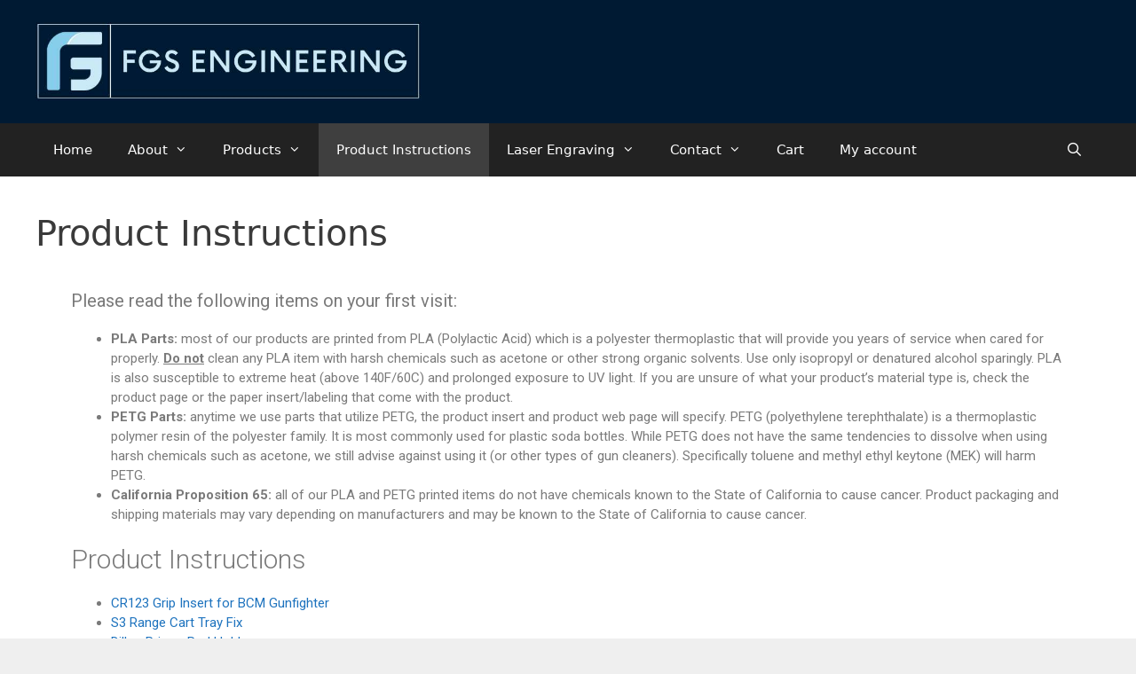

--- FILE ---
content_type: text/html; charset=UTF-8
request_url: https://www.fgsengineering.com/instructions/
body_size: 17911
content:
<!DOCTYPE html>
<html lang="en-US">
<head>
	<meta charset="UTF-8">
	<link rel="profile" href="https://gmpg.org/xfn/11">
	<meta name='robots' content='index, follow, max-image-preview:large, max-snippet:-1, max-video-preview:-1' />
	<style>img:is([sizes="auto" i], [sizes^="auto," i]) { contain-intrinsic-size: 3000px 1500px }</style>
	<script>window._wca = window._wca || [];</script>

	<!-- This site is optimized with the Yoast SEO plugin v24.1 - https://yoast.com/wordpress/plugins/seo/ -->
	<title>Product Instructions - FGS Engineering</title>
	<link rel="canonical" href="https://www.fgsengineering.com/instructions/" />
	<meta property="og:locale" content="en_US" />
	<meta property="og:type" content="article" />
	<meta property="og:title" content="Product Instructions - FGS Engineering" />
	<meta property="og:description" content="Please read the following items on your first visit: PLA Parts: most of our products are printed from PLA (Polylactic Acid) which is a polyester thermoplastic that will provide you years of service when cared for properly. Do not clean any PLA item with harsh chemicals such as acetone or other strong organic solvents. Use ... Read more" />
	<meta property="og:url" content="https://www.fgsengineering.com/instructions/" />
	<meta property="og:site_name" content="FGS Engineering" />
	<meta property="article:publisher" content="https://facebook.com/fgsengineering" />
	<meta property="article:modified_time" content="2025-05-01T18:02:59+00:00" />
	<meta name="twitter:card" content="summary_large_image" />
	<meta name="twitter:label1" content="Est. reading time" />
	<meta name="twitter:data1" content="2 minutes" />
	<script type="application/ld+json" class="yoast-schema-graph">{"@context":"https://schema.org","@graph":[{"@type":"WebPage","@id":"https://www.fgsengineering.com/instructions/","url":"https://www.fgsengineering.com/instructions/","name":"Product Instructions - FGS Engineering","isPartOf":{"@id":"https://www.fgsengineering.com/#website"},"datePublished":"2021-04-29T01:18:54+00:00","dateModified":"2025-05-01T18:02:59+00:00","breadcrumb":{"@id":"https://www.fgsengineering.com/instructions/#breadcrumb"},"inLanguage":"en-US","potentialAction":[{"@type":"ReadAction","target":["https://www.fgsengineering.com/instructions/"]}]},{"@type":"BreadcrumbList","@id":"https://www.fgsengineering.com/instructions/#breadcrumb","itemListElement":[{"@type":"ListItem","position":1,"name":"Home","item":"https://www.fgsengineering.com/"},{"@type":"ListItem","position":2,"name":"Product Instructions"}]},{"@type":"WebSite","@id":"https://www.fgsengineering.com/#website","url":"https://www.fgsengineering.com/","name":"FGS Engineering","description":"","publisher":{"@id":"https://www.fgsengineering.com/#organization"},"potentialAction":[{"@type":"SearchAction","target":{"@type":"EntryPoint","urlTemplate":"https://www.fgsengineering.com/?s={search_term_string}"},"query-input":{"@type":"PropertyValueSpecification","valueRequired":true,"valueName":"search_term_string"}}],"inLanguage":"en-US"},{"@type":"Organization","@id":"https://www.fgsengineering.com/#organization","name":"FGS Engineering","url":"https://www.fgsengineering.com/","logo":{"@type":"ImageObject","inLanguage":"en-US","@id":"https://www.fgsengineering.com/#/schema/logo/image/","url":"https://i0.wp.com/www.fgsengineering.com/wp-content/uploads/2020/05/FGS-Logo-blue-4in.jpg?fit=384%2C78&ssl=1","contentUrl":"https://i0.wp.com/www.fgsengineering.com/wp-content/uploads/2020/05/FGS-Logo-blue-4in.jpg?fit=384%2C78&ssl=1","width":384,"height":78,"caption":"FGS Engineering"},"image":{"@id":"https://www.fgsengineering.com/#/schema/logo/image/"},"sameAs":["https://facebook.com/fgsengineering"]}]}</script>
	<!-- / Yoast SEO plugin. -->


<link rel='dns-prefetch' href='//stats.wp.com' />
<link rel='dns-prefetch' href='//cdn.jsdelivr.net' />
<link rel='dns-prefetch' href='//widgets.wp.com' />
<link rel='dns-prefetch' href='//s0.wp.com' />
<link rel='dns-prefetch' href='//0.gravatar.com' />
<link rel='dns-prefetch' href='//1.gravatar.com' />
<link rel='dns-prefetch' href='//2.gravatar.com' />
<link rel="alternate" type="application/rss+xml" title="FGS Engineering &raquo; Feed" href="https://www.fgsengineering.com/feed/" />
<link rel="alternate" type="application/rss+xml" title="FGS Engineering &raquo; Comments Feed" href="https://www.fgsengineering.com/comments/feed/" />
<script>
window._wpemojiSettings = {"baseUrl":"https:\/\/s.w.org\/images\/core\/emoji\/15.0.3\/72x72\/","ext":".png","svgUrl":"https:\/\/s.w.org\/images\/core\/emoji\/15.0.3\/svg\/","svgExt":".svg","source":{"concatemoji":"https:\/\/www.fgsengineering.com\/wp-includes\/js\/wp-emoji-release.min.js?ver=6.7.1"}};
/*! This file is auto-generated */
!function(i,n){var o,s,e;function c(e){try{var t={supportTests:e,timestamp:(new Date).valueOf()};sessionStorage.setItem(o,JSON.stringify(t))}catch(e){}}function p(e,t,n){e.clearRect(0,0,e.canvas.width,e.canvas.height),e.fillText(t,0,0);var t=new Uint32Array(e.getImageData(0,0,e.canvas.width,e.canvas.height).data),r=(e.clearRect(0,0,e.canvas.width,e.canvas.height),e.fillText(n,0,0),new Uint32Array(e.getImageData(0,0,e.canvas.width,e.canvas.height).data));return t.every(function(e,t){return e===r[t]})}function u(e,t,n){switch(t){case"flag":return n(e,"\ud83c\udff3\ufe0f\u200d\u26a7\ufe0f","\ud83c\udff3\ufe0f\u200b\u26a7\ufe0f")?!1:!n(e,"\ud83c\uddfa\ud83c\uddf3","\ud83c\uddfa\u200b\ud83c\uddf3")&&!n(e,"\ud83c\udff4\udb40\udc67\udb40\udc62\udb40\udc65\udb40\udc6e\udb40\udc67\udb40\udc7f","\ud83c\udff4\u200b\udb40\udc67\u200b\udb40\udc62\u200b\udb40\udc65\u200b\udb40\udc6e\u200b\udb40\udc67\u200b\udb40\udc7f");case"emoji":return!n(e,"\ud83d\udc26\u200d\u2b1b","\ud83d\udc26\u200b\u2b1b")}return!1}function f(e,t,n){var r="undefined"!=typeof WorkerGlobalScope&&self instanceof WorkerGlobalScope?new OffscreenCanvas(300,150):i.createElement("canvas"),a=r.getContext("2d",{willReadFrequently:!0}),o=(a.textBaseline="top",a.font="600 32px Arial",{});return e.forEach(function(e){o[e]=t(a,e,n)}),o}function t(e){var t=i.createElement("script");t.src=e,t.defer=!0,i.head.appendChild(t)}"undefined"!=typeof Promise&&(o="wpEmojiSettingsSupports",s=["flag","emoji"],n.supports={everything:!0,everythingExceptFlag:!0},e=new Promise(function(e){i.addEventListener("DOMContentLoaded",e,{once:!0})}),new Promise(function(t){var n=function(){try{var e=JSON.parse(sessionStorage.getItem(o));if("object"==typeof e&&"number"==typeof e.timestamp&&(new Date).valueOf()<e.timestamp+604800&&"object"==typeof e.supportTests)return e.supportTests}catch(e){}return null}();if(!n){if("undefined"!=typeof Worker&&"undefined"!=typeof OffscreenCanvas&&"undefined"!=typeof URL&&URL.createObjectURL&&"undefined"!=typeof Blob)try{var e="postMessage("+f.toString()+"("+[JSON.stringify(s),u.toString(),p.toString()].join(",")+"));",r=new Blob([e],{type:"text/javascript"}),a=new Worker(URL.createObjectURL(r),{name:"wpTestEmojiSupports"});return void(a.onmessage=function(e){c(n=e.data),a.terminate(),t(n)})}catch(e){}c(n=f(s,u,p))}t(n)}).then(function(e){for(var t in e)n.supports[t]=e[t],n.supports.everything=n.supports.everything&&n.supports[t],"flag"!==t&&(n.supports.everythingExceptFlag=n.supports.everythingExceptFlag&&n.supports[t]);n.supports.everythingExceptFlag=n.supports.everythingExceptFlag&&!n.supports.flag,n.DOMReady=!1,n.readyCallback=function(){n.DOMReady=!0}}).then(function(){return e}).then(function(){var e;n.supports.everything||(n.readyCallback(),(e=n.source||{}).concatemoji?t(e.concatemoji):e.wpemoji&&e.twemoji&&(t(e.twemoji),t(e.wpemoji)))}))}((window,document),window._wpemojiSettings);
</script>
<style id='wp-emoji-styles-inline-css'>

	img.wp-smiley, img.emoji {
		display: inline !important;
		border: none !important;
		box-shadow: none !important;
		height: 1em !important;
		width: 1em !important;
		margin: 0 0.07em !important;
		vertical-align: -0.1em !important;
		background: none !important;
		padding: 0 !important;
	}
</style>
<link rel='stylesheet' id='mediaelement-css' href='https://www.fgsengineering.com/wp-includes/js/mediaelement/mediaelementplayer-legacy.min.css?ver=4.2.17' media='all' />
<link rel='stylesheet' id='wp-mediaelement-css' href='https://www.fgsengineering.com/wp-includes/js/mediaelement/wp-mediaelement.min.css?ver=6.7.1' media='all' />
<style id='jetpack-sharing-buttons-style-inline-css'>
.jetpack-sharing-buttons__services-list{display:flex;flex-direction:row;flex-wrap:wrap;gap:0;list-style-type:none;margin:5px;padding:0}.jetpack-sharing-buttons__services-list.has-small-icon-size{font-size:12px}.jetpack-sharing-buttons__services-list.has-normal-icon-size{font-size:16px}.jetpack-sharing-buttons__services-list.has-large-icon-size{font-size:24px}.jetpack-sharing-buttons__services-list.has-huge-icon-size{font-size:36px}@media print{.jetpack-sharing-buttons__services-list{display:none!important}}.editor-styles-wrapper .wp-block-jetpack-sharing-buttons{gap:0;padding-inline-start:0}ul.jetpack-sharing-buttons__services-list.has-background{padding:1.25em 2.375em}
</style>
<style id='classic-theme-styles-inline-css'>
/*! This file is auto-generated */
.wp-block-button__link{color:#fff;background-color:#32373c;border-radius:9999px;box-shadow:none;text-decoration:none;padding:calc(.667em + 2px) calc(1.333em + 2px);font-size:1.125em}.wp-block-file__button{background:#32373c;color:#fff;text-decoration:none}
</style>
<style id='global-styles-inline-css'>
:root{--wp--preset--aspect-ratio--square: 1;--wp--preset--aspect-ratio--4-3: 4/3;--wp--preset--aspect-ratio--3-4: 3/4;--wp--preset--aspect-ratio--3-2: 3/2;--wp--preset--aspect-ratio--2-3: 2/3;--wp--preset--aspect-ratio--16-9: 16/9;--wp--preset--aspect-ratio--9-16: 9/16;--wp--preset--color--black: #000000;--wp--preset--color--cyan-bluish-gray: #abb8c3;--wp--preset--color--white: #ffffff;--wp--preset--color--pale-pink: #f78da7;--wp--preset--color--vivid-red: #cf2e2e;--wp--preset--color--luminous-vivid-orange: #ff6900;--wp--preset--color--luminous-vivid-amber: #fcb900;--wp--preset--color--light-green-cyan: #7bdcb5;--wp--preset--color--vivid-green-cyan: #00d084;--wp--preset--color--pale-cyan-blue: #8ed1fc;--wp--preset--color--vivid-cyan-blue: #0693e3;--wp--preset--color--vivid-purple: #9b51e0;--wp--preset--gradient--vivid-cyan-blue-to-vivid-purple: linear-gradient(135deg,rgba(6,147,227,1) 0%,rgb(155,81,224) 100%);--wp--preset--gradient--light-green-cyan-to-vivid-green-cyan: linear-gradient(135deg,rgb(122,220,180) 0%,rgb(0,208,130) 100%);--wp--preset--gradient--luminous-vivid-amber-to-luminous-vivid-orange: linear-gradient(135deg,rgba(252,185,0,1) 0%,rgba(255,105,0,1) 100%);--wp--preset--gradient--luminous-vivid-orange-to-vivid-red: linear-gradient(135deg,rgba(255,105,0,1) 0%,rgb(207,46,46) 100%);--wp--preset--gradient--very-light-gray-to-cyan-bluish-gray: linear-gradient(135deg,rgb(238,238,238) 0%,rgb(169,184,195) 100%);--wp--preset--gradient--cool-to-warm-spectrum: linear-gradient(135deg,rgb(74,234,220) 0%,rgb(151,120,209) 20%,rgb(207,42,186) 40%,rgb(238,44,130) 60%,rgb(251,105,98) 80%,rgb(254,248,76) 100%);--wp--preset--gradient--blush-light-purple: linear-gradient(135deg,rgb(255,206,236) 0%,rgb(152,150,240) 100%);--wp--preset--gradient--blush-bordeaux: linear-gradient(135deg,rgb(254,205,165) 0%,rgb(254,45,45) 50%,rgb(107,0,62) 100%);--wp--preset--gradient--luminous-dusk: linear-gradient(135deg,rgb(255,203,112) 0%,rgb(199,81,192) 50%,rgb(65,88,208) 100%);--wp--preset--gradient--pale-ocean: linear-gradient(135deg,rgb(255,245,203) 0%,rgb(182,227,212) 50%,rgb(51,167,181) 100%);--wp--preset--gradient--electric-grass: linear-gradient(135deg,rgb(202,248,128) 0%,rgb(113,206,126) 100%);--wp--preset--gradient--midnight: linear-gradient(135deg,rgb(2,3,129) 0%,rgb(40,116,252) 100%);--wp--preset--font-size--small: 13px;--wp--preset--font-size--medium: 20px;--wp--preset--font-size--large: 36px;--wp--preset--font-size--x-large: 42px;--wp--preset--font-family--inter: "Inter", sans-serif;--wp--preset--font-family--cardo: Cardo;--wp--preset--spacing--20: 0.44rem;--wp--preset--spacing--30: 0.67rem;--wp--preset--spacing--40: 1rem;--wp--preset--spacing--50: 1.5rem;--wp--preset--spacing--60: 2.25rem;--wp--preset--spacing--70: 3.38rem;--wp--preset--spacing--80: 5.06rem;--wp--preset--shadow--natural: 6px 6px 9px rgba(0, 0, 0, 0.2);--wp--preset--shadow--deep: 12px 12px 50px rgba(0, 0, 0, 0.4);--wp--preset--shadow--sharp: 6px 6px 0px rgba(0, 0, 0, 0.2);--wp--preset--shadow--outlined: 6px 6px 0px -3px rgba(255, 255, 255, 1), 6px 6px rgba(0, 0, 0, 1);--wp--preset--shadow--crisp: 6px 6px 0px rgba(0, 0, 0, 1);}:where(.is-layout-flex){gap: 0.5em;}:where(.is-layout-grid){gap: 0.5em;}body .is-layout-flex{display: flex;}.is-layout-flex{flex-wrap: wrap;align-items: center;}.is-layout-flex > :is(*, div){margin: 0;}body .is-layout-grid{display: grid;}.is-layout-grid > :is(*, div){margin: 0;}:where(.wp-block-columns.is-layout-flex){gap: 2em;}:where(.wp-block-columns.is-layout-grid){gap: 2em;}:where(.wp-block-post-template.is-layout-flex){gap: 1.25em;}:where(.wp-block-post-template.is-layout-grid){gap: 1.25em;}.has-black-color{color: var(--wp--preset--color--black) !important;}.has-cyan-bluish-gray-color{color: var(--wp--preset--color--cyan-bluish-gray) !important;}.has-white-color{color: var(--wp--preset--color--white) !important;}.has-pale-pink-color{color: var(--wp--preset--color--pale-pink) !important;}.has-vivid-red-color{color: var(--wp--preset--color--vivid-red) !important;}.has-luminous-vivid-orange-color{color: var(--wp--preset--color--luminous-vivid-orange) !important;}.has-luminous-vivid-amber-color{color: var(--wp--preset--color--luminous-vivid-amber) !important;}.has-light-green-cyan-color{color: var(--wp--preset--color--light-green-cyan) !important;}.has-vivid-green-cyan-color{color: var(--wp--preset--color--vivid-green-cyan) !important;}.has-pale-cyan-blue-color{color: var(--wp--preset--color--pale-cyan-blue) !important;}.has-vivid-cyan-blue-color{color: var(--wp--preset--color--vivid-cyan-blue) !important;}.has-vivid-purple-color{color: var(--wp--preset--color--vivid-purple) !important;}.has-black-background-color{background-color: var(--wp--preset--color--black) !important;}.has-cyan-bluish-gray-background-color{background-color: var(--wp--preset--color--cyan-bluish-gray) !important;}.has-white-background-color{background-color: var(--wp--preset--color--white) !important;}.has-pale-pink-background-color{background-color: var(--wp--preset--color--pale-pink) !important;}.has-vivid-red-background-color{background-color: var(--wp--preset--color--vivid-red) !important;}.has-luminous-vivid-orange-background-color{background-color: var(--wp--preset--color--luminous-vivid-orange) !important;}.has-luminous-vivid-amber-background-color{background-color: var(--wp--preset--color--luminous-vivid-amber) !important;}.has-light-green-cyan-background-color{background-color: var(--wp--preset--color--light-green-cyan) !important;}.has-vivid-green-cyan-background-color{background-color: var(--wp--preset--color--vivid-green-cyan) !important;}.has-pale-cyan-blue-background-color{background-color: var(--wp--preset--color--pale-cyan-blue) !important;}.has-vivid-cyan-blue-background-color{background-color: var(--wp--preset--color--vivid-cyan-blue) !important;}.has-vivid-purple-background-color{background-color: var(--wp--preset--color--vivid-purple) !important;}.has-black-border-color{border-color: var(--wp--preset--color--black) !important;}.has-cyan-bluish-gray-border-color{border-color: var(--wp--preset--color--cyan-bluish-gray) !important;}.has-white-border-color{border-color: var(--wp--preset--color--white) !important;}.has-pale-pink-border-color{border-color: var(--wp--preset--color--pale-pink) !important;}.has-vivid-red-border-color{border-color: var(--wp--preset--color--vivid-red) !important;}.has-luminous-vivid-orange-border-color{border-color: var(--wp--preset--color--luminous-vivid-orange) !important;}.has-luminous-vivid-amber-border-color{border-color: var(--wp--preset--color--luminous-vivid-amber) !important;}.has-light-green-cyan-border-color{border-color: var(--wp--preset--color--light-green-cyan) !important;}.has-vivid-green-cyan-border-color{border-color: var(--wp--preset--color--vivid-green-cyan) !important;}.has-pale-cyan-blue-border-color{border-color: var(--wp--preset--color--pale-cyan-blue) !important;}.has-vivid-cyan-blue-border-color{border-color: var(--wp--preset--color--vivid-cyan-blue) !important;}.has-vivid-purple-border-color{border-color: var(--wp--preset--color--vivid-purple) !important;}.has-vivid-cyan-blue-to-vivid-purple-gradient-background{background: var(--wp--preset--gradient--vivid-cyan-blue-to-vivid-purple) !important;}.has-light-green-cyan-to-vivid-green-cyan-gradient-background{background: var(--wp--preset--gradient--light-green-cyan-to-vivid-green-cyan) !important;}.has-luminous-vivid-amber-to-luminous-vivid-orange-gradient-background{background: var(--wp--preset--gradient--luminous-vivid-amber-to-luminous-vivid-orange) !important;}.has-luminous-vivid-orange-to-vivid-red-gradient-background{background: var(--wp--preset--gradient--luminous-vivid-orange-to-vivid-red) !important;}.has-very-light-gray-to-cyan-bluish-gray-gradient-background{background: var(--wp--preset--gradient--very-light-gray-to-cyan-bluish-gray) !important;}.has-cool-to-warm-spectrum-gradient-background{background: var(--wp--preset--gradient--cool-to-warm-spectrum) !important;}.has-blush-light-purple-gradient-background{background: var(--wp--preset--gradient--blush-light-purple) !important;}.has-blush-bordeaux-gradient-background{background: var(--wp--preset--gradient--blush-bordeaux) !important;}.has-luminous-dusk-gradient-background{background: var(--wp--preset--gradient--luminous-dusk) !important;}.has-pale-ocean-gradient-background{background: var(--wp--preset--gradient--pale-ocean) !important;}.has-electric-grass-gradient-background{background: var(--wp--preset--gradient--electric-grass) !important;}.has-midnight-gradient-background{background: var(--wp--preset--gradient--midnight) !important;}.has-small-font-size{font-size: var(--wp--preset--font-size--small) !important;}.has-medium-font-size{font-size: var(--wp--preset--font-size--medium) !important;}.has-large-font-size{font-size: var(--wp--preset--font-size--large) !important;}.has-x-large-font-size{font-size: var(--wp--preset--font-size--x-large) !important;}
:where(.wp-block-post-template.is-layout-flex){gap: 1.25em;}:where(.wp-block-post-template.is-layout-grid){gap: 1.25em;}
:where(.wp-block-columns.is-layout-flex){gap: 2em;}:where(.wp-block-columns.is-layout-grid){gap: 2em;}
:root :where(.wp-block-pullquote){font-size: 1.5em;line-height: 1.6;}
</style>
<link rel='stylesheet' id='woocommerce-layout-css' href='https://www.fgsengineering.com/wp-content/plugins/woocommerce/assets/css/woocommerce-layout.css?ver=9.5.3' media='all' />
<style id='woocommerce-layout-inline-css'>

	.infinite-scroll .woocommerce-pagination {
		display: none;
	}
</style>
<link rel='stylesheet' id='woocommerce-smallscreen-css' href='https://www.fgsengineering.com/wp-content/plugins/woocommerce/assets/css/woocommerce-smallscreen.css?ver=9.5.3' media='only screen and (max-width: 768px)' />
<link rel='stylesheet' id='woocommerce-general-css' href='https://www.fgsengineering.com/wp-content/plugins/woocommerce/assets/css/woocommerce.css?ver=9.5.3' media='all' />
<style id='woocommerce-general-inline-css'>
.woocommerce .page-header-image-single {display: none;}.woocommerce .entry-content,.woocommerce .product .entry-summary {margin-top: 0;}.related.products {clear: both;}.checkout-subscribe-prompt.clear {visibility: visible;height: initial;width: initial;}@media (max-width:768px) {.woocommerce .woocommerce-ordering,.woocommerce-page .woocommerce-ordering {float: none;}.woocommerce .woocommerce-ordering select {max-width: 100%;}.woocommerce ul.products li.product,.woocommerce-page ul.products li.product,.woocommerce-page[class*=columns-] ul.products li.product,.woocommerce[class*=columns-] ul.products li.product {width: 100%;float: none;}}
</style>
<style id='woocommerce-inline-inline-css'>
.woocommerce form .form-row .required { visibility: visible; }
</style>
<link rel='stylesheet' id='generate-style-grid-css' href='https://www.fgsengineering.com/wp-content/themes/generatepress/assets/css/unsemantic-grid.min.css?ver=3.0.2' media='all' />
<link rel='stylesheet' id='generate-style-css' href='https://www.fgsengineering.com/wp-content/themes/generatepress/assets/css/style.min.css?ver=3.0.2' media='all' />
<style id='generate-style-inline-css'>
body{background-color:#efefef;color:#3a3a3a;}a{color:#1e73be;}a:hover, a:focus, a:active{color:#000000;}body .grid-container{max-width:1200px;}.wp-block-group__inner-container{max-width:1200px;margin-left:auto;margin-right:auto;}.site-header .header-image{width:580px;}.navigation-search{position:absolute;left:-99999px;pointer-events:none;visibility:hidden;z-index:20;width:100%;top:0;transition:opacity 100ms ease-in-out;opacity:0;}.navigation-search.nav-search-active{left:0;right:0;pointer-events:auto;visibility:visible;opacity:1;}.navigation-search input[type="search"]{outline:0;border:0;vertical-align:bottom;line-height:1;opacity:0.9;width:100%;z-index:20;border-radius:0;-webkit-appearance:none;height:60px;}.navigation-search input::-ms-clear{display:none;width:0;height:0;}.navigation-search input::-ms-reveal{display:none;width:0;height:0;}.navigation-search input::-webkit-search-decoration, .navigation-search input::-webkit-search-cancel-button, .navigation-search input::-webkit-search-results-button, .navigation-search input::-webkit-search-results-decoration{display:none;}.main-navigation li.search-item{z-index:21;}li.search-item.active{transition:opacity 100ms ease-in-out;}.nav-left-sidebar .main-navigation li.search-item.active,.nav-right-sidebar .main-navigation li.search-item.active{width:auto;display:inline-block;float:right;}.gen-sidebar-nav .navigation-search{top:auto;bottom:0;}body, button, input, select, textarea{font-family:-apple-system, system-ui, BlinkMacSystemFont, "Segoe UI", Helvetica, Arial, sans-serif, "Apple Color Emoji", "Segoe UI Emoji", "Segoe UI Symbol";font-size:15px;}body{line-height:1.5;}.entry-content > [class*="wp-block-"]:not(:last-child){margin-bottom:1.5em;}.main-navigation .main-nav ul ul li a{font-size:14px;}.sidebar .widget, .footer-widgets .widget{font-size:17px;}h1{font-weight:300;font-size:40px;}h2{font-weight:300;font-size:30px;}h3{font-size:20px;}h4{font-size:inherit;}h5{font-size:inherit;}@media (max-width:768px){.main-title{font-size:30px;}h1{font-size:30px;}h2{font-size:25px;}}.top-bar{background-color:#636363;color:#ffffff;}.top-bar a{color:#ffffff;}.top-bar a:hover{color:#303030;}.site-header{background-color:#ffffff;color:#3a3a3a;}.site-header a{color:#3a3a3a;}.main-title a,.main-title a:hover{color:#222222;}.site-description{color:#757575;}.main-navigation,.main-navigation ul ul{background-color:#222222;}.main-navigation .main-nav ul li a,.menu-toggle, .main-navigation .menu-bar-items{color:#ffffff;}.main-navigation .main-nav ul li:hover > a,.main-navigation .main-nav ul li:focus > a, .main-navigation .main-nav ul li.sfHover > a, .main-navigation .menu-bar-item:hover > a, .main-navigation .menu-bar-item.sfHover > a{color:#ffffff;background-color:#3f3f3f;}button.menu-toggle:hover,button.menu-toggle:focus,.main-navigation .mobile-bar-items a,.main-navigation .mobile-bar-items a:hover,.main-navigation .mobile-bar-items a:focus{color:#ffffff;}.main-navigation .main-nav ul li[class*="current-menu-"] > a{color:#ffffff;background-color:#3f3f3f;}.main-navigation .main-nav ul li[class*="current-menu-"] > a:hover,.main-navigation .main-nav ul li[class*="current-menu-"].sfHover > a{color:#ffffff;background-color:#3f3f3f;}.navigation-search input[type="search"],.navigation-search input[type="search"]:active, .navigation-search input[type="search"]:focus, .main-navigation .main-nav ul li.search-item.active > a, .main-navigation .menu-bar-items .search-item.active > a{color:#ffffff;background-color:#3f3f3f;}.main-navigation ul ul{background-color:#3f3f3f;}.main-navigation .main-nav ul ul li a{color:#ffffff;}.main-navigation .main-nav ul ul li:hover > a,.main-navigation .main-nav ul ul li:focus > a,.main-navigation .main-nav ul ul li.sfHover > a{color:#ffffff;background-color:#4f4f4f;}.main-navigation .main-nav ul ul li[class*="current-menu-"] > a{color:#ffffff;background-color:#4f4f4f;}.main-navigation .main-nav ul ul li[class*="current-menu-"] > a:hover,.main-navigation .main-nav ul ul li[class*="current-menu-"].sfHover > a{color:#ffffff;background-color:#4f4f4f;}.separate-containers .inside-article, .separate-containers .comments-area, .separate-containers .page-header, .one-container .container, .separate-containers .paging-navigation, .inside-page-header{background-color:#ffffff;}.entry-meta{color:#595959;}.entry-meta a{color:#595959;}.entry-meta a:hover{color:#1e73be;}.sidebar .widget{background-color:#ffffff;}.sidebar .widget .widget-title{color:#000000;}.footer-widgets{background-color:#ffffff;}.footer-widgets .widget-title{color:#000000;}.site-info{color:#ffffff;background-color:#222222;}.site-info a{color:#ffffff;}.site-info a:hover{color:#606060;}.footer-bar .widget_nav_menu .current-menu-item a{color:#606060;}input[type="text"],input[type="email"],input[type="url"],input[type="password"],input[type="search"],input[type="tel"],input[type="number"],textarea,select{color:#666666;background-color:#fafafa;border-color:#cccccc;}input[type="text"]:focus,input[type="email"]:focus,input[type="url"]:focus,input[type="password"]:focus,input[type="search"]:focus,input[type="tel"]:focus,input[type="number"]:focus,textarea:focus,select:focus{color:#666666;background-color:#ffffff;border-color:#bfbfbf;}button,html input[type="button"],input[type="reset"],input[type="submit"],a.button,a.wp-block-button__link:not(.has-background){color:#ffffff;background-color:#666666;}button:hover,html input[type="button"]:hover,input[type="reset"]:hover,input[type="submit"]:hover,a.button:hover,button:focus,html input[type="button"]:focus,input[type="reset"]:focus,input[type="submit"]:focus,a.button:focus,a.wp-block-button__link:not(.has-background):active,a.wp-block-button__link:not(.has-background):focus,a.wp-block-button__link:not(.has-background):hover{color:#ffffff;background-color:#3f3f3f;}a.generate-back-to-top{background-color:rgba( 0,0,0,0.4 );color:#ffffff;}a.generate-back-to-top:hover,a.generate-back-to-top:focus{background-color:rgba( 0,0,0,0.6 );color:#ffffff;}@media (max-width:768px){.main-navigation .menu-bar-item:hover > a, .main-navigation .menu-bar-item.sfHover > a{background:none;color:#ffffff;}}.inside-top-bar{padding:10px;}.entry-content .alignwide, body:not(.no-sidebar) .entry-content .alignfull{margin-left:-40px;width:calc(100% + 80px);max-width:calc(100% + 80px);}.container.grid-container{max-width:1280px;}.rtl .menu-item-has-children .dropdown-menu-toggle{padding-left:20px;}.rtl .main-navigation .main-nav ul li.menu-item-has-children > a{padding-right:20px;}.site-info{padding:20px;}@media (max-width:768px){.separate-containers .inside-article, .separate-containers .comments-area, .separate-containers .page-header, .separate-containers .paging-navigation, .one-container .site-content, .inside-page-header, .wp-block-group__inner-container{padding:30px;}.site-info{padding-right:10px;padding-left:10px;}.entry-content .alignwide, body:not(.no-sidebar) .entry-content .alignfull{margin-left:-30px;width:calc(100% + 60px);max-width:calc(100% + 60px);}}.one-container .sidebar .widget{padding:0px;}/* End cached CSS */@media (max-width:768px){.main-navigation .menu-toggle,.main-navigation .mobile-bar-items,.sidebar-nav-mobile:not(#sticky-placeholder){display:block;}.main-navigation ul,.gen-sidebar-nav{display:none;}[class*="nav-float-"] .site-header .inside-header > *{float:none;clear:both;}}
</style>
<link rel='stylesheet' id='generate-mobile-style-css' href='https://www.fgsengineering.com/wp-content/themes/generatepress/assets/css/mobile.min.css?ver=3.0.2' media='all' />
<link rel='stylesheet' id='generate-font-icons-css' href='https://www.fgsengineering.com/wp-content/themes/generatepress/assets/css/components/font-icons.min.css?ver=3.0.2' media='all' />
<link rel='stylesheet' id='jetpack_likes-css' href='https://www.fgsengineering.com/wp-content/plugins/jetpack/modules/likes/style.css?ver=14.1' media='all' />
<link rel='stylesheet' id='elementor-icons-css' href='https://www.fgsengineering.com/wp-content/plugins/elementor/assets/lib/eicons/css/elementor-icons.min.css?ver=5.34.0' media='all' />
<link rel='stylesheet' id='elementor-frontend-css' href='https://www.fgsengineering.com/wp-content/plugins/elementor/assets/css/frontend.min.css?ver=3.26.3' media='all' />
<link rel='stylesheet' id='elementor-post-1418-css' href='https://www.fgsengineering.com/wp-content/uploads/elementor/css/post-1418.css?ver=1735527415' media='all' />
<link rel='stylesheet' id='widget-text-editor-css' href='https://www.fgsengineering.com/wp-content/plugins/elementor/assets/css/widget-text-editor.min.css?ver=3.26.3' media='all' />
<link rel='stylesheet' id='elementor-post-513-css' href='https://www.fgsengineering.com/wp-content/uploads/elementor/css/post-513.css?ver=1746122581' media='all' />
<link rel='stylesheet' id='sharedaddy-css' href='https://www.fgsengineering.com/wp-content/plugins/jetpack/modules/sharedaddy/sharing.css?ver=14.1' media='all' />
<link rel='stylesheet' id='social-logos-css' href='https://www.fgsengineering.com/wp-content/plugins/jetpack/_inc/social-logos/social-logos.min.css?ver=14.1' media='all' />
<link rel='stylesheet' id='google-fonts-1-css' href='https://fonts.googleapis.com/css?family=Roboto%3A100%2C100italic%2C200%2C200italic%2C300%2C300italic%2C400%2C400italic%2C500%2C500italic%2C600%2C600italic%2C700%2C700italic%2C800%2C800italic%2C900%2C900italic%7CRoboto+Slab%3A100%2C100italic%2C200%2C200italic%2C300%2C300italic%2C400%2C400italic%2C500%2C500italic%2C600%2C600italic%2C700%2C700italic%2C800%2C800italic%2C900%2C900italic&#038;display=swap&#038;ver=6.7.1' media='all' />
<link rel="preconnect" href="https://fonts.gstatic.com/" crossorigin><script src="https://www.fgsengineering.com/wp-includes/js/jquery/jquery.min.js?ver=3.7.1" id="jquery-core-js"></script>
<script src="https://www.fgsengineering.com/wp-includes/js/jquery/jquery-migrate.min.js?ver=3.4.1" id="jquery-migrate-js"></script>
<script src="https://www.fgsengineering.com/wp-content/plugins/woocommerce/assets/js/jquery-blockui/jquery.blockUI.min.js?ver=2.7.0-wc.9.5.3" id="jquery-blockui-js" defer data-wp-strategy="defer"></script>
<script id="wc-add-to-cart-js-extra">
var wc_add_to_cart_params = {"ajax_url":"\/wp-admin\/admin-ajax.php","wc_ajax_url":"\/?wc-ajax=%%endpoint%%","i18n_view_cart":"View cart","cart_url":"https:\/\/www.fgsengineering.com\/cart\/","is_cart":"","cart_redirect_after_add":"yes"};
</script>
<script src="https://www.fgsengineering.com/wp-content/plugins/woocommerce/assets/js/frontend/add-to-cart.min.js?ver=9.5.3" id="wc-add-to-cart-js" defer data-wp-strategy="defer"></script>
<script src="https://www.fgsengineering.com/wp-content/plugins/woocommerce/assets/js/js-cookie/js.cookie.min.js?ver=2.1.4-wc.9.5.3" id="js-cookie-js" defer data-wp-strategy="defer"></script>
<script id="woocommerce-js-extra">
var woocommerce_params = {"ajax_url":"\/wp-admin\/admin-ajax.php","wc_ajax_url":"\/?wc-ajax=%%endpoint%%"};
</script>
<script src="https://www.fgsengineering.com/wp-content/plugins/woocommerce/assets/js/frontend/woocommerce.min.js?ver=9.5.3" id="woocommerce-js" defer data-wp-strategy="defer"></script>
<script src="https://stats.wp.com/s-202603.js" id="woocommerce-analytics-js" defer data-wp-strategy="defer"></script>
<link rel="https://api.w.org/" href="https://www.fgsengineering.com/wp-json/" /><link rel="alternate" title="JSON" type="application/json" href="https://www.fgsengineering.com/wp-json/wp/v2/pages/513" /><link rel="EditURI" type="application/rsd+xml" title="RSD" href="https://www.fgsengineering.com/xmlrpc.php?rsd" />
<meta name="generator" content="WordPress 6.7.1" />
<meta name="generator" content="WooCommerce 9.5.3" />
<link rel='shortlink' href='https://wp.me/PbWtnX-8h' />
<link rel="alternate" title="oEmbed (JSON)" type="application/json+oembed" href="https://www.fgsengineering.com/wp-json/oembed/1.0/embed?url=https%3A%2F%2Fwww.fgsengineering.com%2Finstructions%2F" />
<link rel="alternate" title="oEmbed (XML)" type="text/xml+oembed" href="https://www.fgsengineering.com/wp-json/oembed/1.0/embed?url=https%3A%2F%2Fwww.fgsengineering.com%2Finstructions%2F&#038;format=xml" />
	<style>img#wpstats{display:none}</style>
		<meta name="viewport" content="width=device-width, initial-scale=1">	<noscript><style>.woocommerce-product-gallery{ opacity: 1 !important; }</style></noscript>
	<meta name="generator" content="Elementor 3.26.3; features: additional_custom_breakpoints; settings: css_print_method-external, google_font-enabled, font_display-swap">
			<style>
				.e-con.e-parent:nth-of-type(n+4):not(.e-lazyloaded):not(.e-no-lazyload),
				.e-con.e-parent:nth-of-type(n+4):not(.e-lazyloaded):not(.e-no-lazyload) * {
					background-image: none !important;
				}
				@media screen and (max-height: 1024px) {
					.e-con.e-parent:nth-of-type(n+3):not(.e-lazyloaded):not(.e-no-lazyload),
					.e-con.e-parent:nth-of-type(n+3):not(.e-lazyloaded):not(.e-no-lazyload) * {
						background-image: none !important;
					}
				}
				@media screen and (max-height: 640px) {
					.e-con.e-parent:nth-of-type(n+2):not(.e-lazyloaded):not(.e-no-lazyload),
					.e-con.e-parent:nth-of-type(n+2):not(.e-lazyloaded):not(.e-no-lazyload) * {
						background-image: none !important;
					}
				}
			</style>
			<style class='wp-fonts-local'>
@font-face{font-family:Inter;font-style:normal;font-weight:300 900;font-display:fallback;src:url('https://www.fgsengineering.com/wp-content/plugins/woocommerce/assets/fonts/Inter-VariableFont_slnt,wght.woff2') format('woff2');font-stretch:normal;}
@font-face{font-family:Cardo;font-style:normal;font-weight:400;font-display:fallback;src:url('https://www.fgsengineering.com/wp-content/plugins/woocommerce/assets/fonts/cardo_normal_400.woff2') format('woff2');}
</style>
<link rel="icon" href="https://www.fgsengineering.com/wp-content/uploads/2023/01/fgs-square-ig-100x100.jpg" sizes="32x32" />
<link rel="icon" href="https://www.fgsengineering.com/wp-content/uploads/2023/01/fgs-square-ig-300x300.jpg" sizes="192x192" />
<link rel="apple-touch-icon" href="https://www.fgsengineering.com/wp-content/uploads/2023/01/fgs-square-ig-300x300.jpg" />
<meta name="msapplication-TileImage" content="https://www.fgsengineering.com/wp-content/uploads/2023/01/fgs-square-ig-300x300.jpg" />
		<style id="wp-custom-css">
			.header-image {
	max-width: 75% !important
}

.site-header {
	background-color: #001A33;
}

.inside-header {
	padding: 25px
}

.woocommerce #respond input#submit.alt.disabled, .woocommerce #respond input#submit.alt.disabled:hover, .woocommerce #respond input#submit.alt:disabled, .woocommerce #respond input#submit.alt:disabled:hover, .woocommerce #respond input#submit.alt:disabled[disabled], .woocommerce #respond input#submit.alt:disabled[disabled]:hover, .woocommerce a.button.alt.disabled, .woocommerce a.button.alt.disabled:hover, .woocommerce a.button.alt:disabled, .woocommerce a.button.alt:disabled:hover, .woocommerce a.button.alt:disabled[disabled], .woocommerce a.button.alt:disabled[disabled]:hover, .woocommerce button.button.alt.disabled, .woocommerce button.button.alt.disabled:hover, .woocommerce button.button.alt:disabled, .woocommerce button.button.alt:disabled:hover, .woocommerce button.button.alt:disabled[disabled], .woocommerce button.button.alt:disabled[disabled]:hover, .woocommerce input.button.alt.disabled, .woocommerce input.button.alt.disabled:hover, .woocommerce input.button.alt:disabled, .woocommerce input.button.alt:disabled:hover, .woocommerce input.button.alt:disabled[disabled], .woocommerce input.button.alt:disabled[disabled]:hover {
    background-color: #007cba;
    color: #fff;
}

.woocommerce #respond input#submit.alt, .woocommerce a.button.alt, .woocommerce button.button.alt, .woocommerce input.button.alt {
    background-color: #007cba;
    color: #fff;
    -webkit-font-smoothing: antialiased;
}

.woocommerce #respond input#submit.alt:hover, .woocommerce a.button.alt:hover, .woocommerce button.button.alt:hover, .woocommerce input.button.alt:hover {
    background-color: #4bb3e6;
    color: #fff;
}

.inside-right-sidebar { display: none}		</style>
		</head>

<body class="page-template-default page page-id-513 page-parent wp-custom-logo wp-embed-responsive theme-generatepress woocommerce-no-js no-sidebar nav-below-header one-container fluid-header active-footer-widgets-3 nav-search-enabled nav-aligned-left header-aligned-left dropdown-hover elementor-default elementor-kit-1418 elementor-page elementor-page-513" itemtype="https://schema.org/WebPage" itemscope>
	<a class="screen-reader-text skip-link" href="#content" title="Skip to content">Skip to content</a>		<header id="masthead" class="site-header" itemtype="https://schema.org/WPHeader" itemscope>
			<div class="inside-header grid-container grid-parent">
							<div class="header-widget">
							</div>
			<div class="site-logo">
					<a href="https://www.fgsengineering.com/" title="FGS Engineering" rel="home">
						<img  class="header-image is-logo-image" alt="FGS Engineering" src="https://www.fgsengineering.com/wp-content/uploads/2018/06/FGS-Logo-blue-1.jpg" title="FGS Engineering" />
					</a>
				</div>			</div>
		</header>
				<nav id="site-navigation" class="main-navigation sub-menu-right" itemtype="https://schema.org/SiteNavigationElement" itemscope>
			<div class="inside-navigation grid-container grid-parent">
				<form method="get" class="search-form navigation-search" action="https://www.fgsengineering.com/">
					<input type="search" class="search-field" value="" name="s" title="Search" />
				</form>		<div class="mobile-bar-items">
						<span class="search-item">
				<a aria-label="Open Search Bar" href="#">
									</a>
			</span>
		</div>
						<button class="menu-toggle" aria-controls="primary-menu" aria-expanded="false">
					<span class="mobile-menu">Menu</span>				</button>
				<div id="primary-menu" class="main-nav"><ul id="menu-primary" class=" menu sf-menu"><li id="menu-item-340" class="menu-item menu-item-type-custom menu-item-object-custom menu-item-home menu-item-340"><a href="https://www.fgsengineering.com">Home</a></li>
<li id="menu-item-156" class="menu-item menu-item-type-post_type menu-item-object-page menu-item-has-children menu-item-156"><a href="https://www.fgsengineering.com/about/">About<span role="presentation" class="dropdown-menu-toggle"></span></a>
<ul class="sub-menu">
	<li id="menu-item-377" class="menu-item menu-item-type-post_type menu-item-object-page menu-item-377"><a href="https://www.fgsengineering.com/about/international-shipping/">International Shipping</a></li>
	<li id="menu-item-455" class="menu-item menu-item-type-post_type menu-item-object-page menu-item-455"><a href="https://www.fgsengineering.com/about/dealer-inquiries/">Dealer Inquiries</a></li>
	<li id="menu-item-201" class="menu-item menu-item-type-post_type menu-item-object-page menu-item-privacy-policy menu-item-201"><a rel="privacy-policy" href="https://www.fgsengineering.com/privacy-policy/">Privacy Policy</a></li>
	<li id="menu-item-202" class="menu-item menu-item-type-post_type menu-item-object-page menu-item-202"><a href="https://www.fgsengineering.com/store-policies/">Store Policies</a></li>
	<li id="menu-item-3544" class="menu-item menu-item-type-post_type menu-item-object-page menu-item-3544"><a href="https://www.fgsengineering.com/gift-match-certificates/">Gift/Match Certificates</a></li>
</ul>
</li>
<li id="menu-item-107" class="menu-item menu-item-type-custom menu-item-object-custom menu-item-has-children menu-item-107"><a href="#">Products<span role="presentation" class="dropdown-menu-toggle"></span></a>
<ul class="sub-menu">
	<li id="menu-item-678" class="menu-item menu-item-type-taxonomy menu-item-object-product_cat menu-item-has-children menu-item-678"><a href="https://www.fgsengineering.com/product-category/3d-stage-design/">3D Stage Design<span role="presentation" class="dropdown-menu-toggle"></span></a>
	<ul class="sub-menu">
		<li id="menu-item-691" class="menu-item menu-item-type-post_type menu-item-object-product menu-item-691"><a href="https://www.fgsengineering.com/product/3d-stage-builder-kit-uspsa/">3D Stage Design Builder’s Kit</a></li>
		<li id="menu-item-1290" class="menu-item menu-item-type-post_type menu-item-object-product menu-item-1290"><a href="https://www.fgsengineering.com/product/3d-stage-design-builders-kit-pcsl/">3D Stage Design Builder’s Kit – PCSL Version</a></li>
		<li id="menu-item-679" class="menu-item menu-item-type-taxonomy menu-item-object-product_cat menu-item-679"><a href="https://www.fgsengineering.com/product-category/3d-stage-design/steel/">Steel</a></li>
		<li id="menu-item-680" class="menu-item menu-item-type-taxonomy menu-item-object-product_cat menu-item-680"><a href="https://www.fgsengineering.com/product-category/3d-stage-design/walls-barriers/">Walls &amp; Barriers</a></li>
		<li id="menu-item-681" class="menu-item menu-item-type-taxonomy menu-item-object-product_cat menu-item-681"><a href="https://www.fgsengineering.com/product-category/3d-stage-design/fault-lines-shooting-areas/">Fault Lines &amp; Shooting Areas</a></li>
		<li id="menu-item-682" class="menu-item menu-item-type-taxonomy menu-item-object-product_cat menu-item-682"><a href="https://www.fgsengineering.com/product-category/3d-stage-design/stage-props/">Stage Props</a></li>
		<li id="menu-item-683" class="menu-item menu-item-type-taxonomy menu-item-object-product_cat menu-item-683"><a href="https://www.fgsengineering.com/product-category/3d-stage-design/targets/">Targets</a></li>
	</ul>
</li>
	<li id="menu-item-2562" class="menu-item menu-item-type-taxonomy menu-item-object-product_cat menu-item-2562"><a href="https://www.fgsengineering.com/product-category/s3-range-cart-accessories/">S3 Range Cart Accessories</a></li>
	<li id="menu-item-214" class="menu-item menu-item-type-taxonomy menu-item-object-product_cat menu-item-has-children menu-item-214"><a href="https://www.fgsengineering.com/product-category/gun-parts/">Firearm Accessories<span role="presentation" class="dropdown-menu-toggle"></span></a>
	<ul class="sub-menu">
		<li id="menu-item-1531" class="menu-item menu-item-type-post_type menu-item-object-product menu-item-1531"><a href="https://www.fgsengineering.com/product/quick-lock-holster-lever/">Quick-Lock Holster Lever</a></li>
		<li id="menu-item-1196" class="menu-item menu-item-type-post_type menu-item-object-product menu-item-1196"><a href="https://www.fgsengineering.com/product/smith-wesson-mp-15-22-magazine-safety-flag/">Smith-Wesson M&#038;P 15-22 Magazine Safety Flag</a></li>
		<li id="menu-item-319" class="menu-item menu-item-type-post_type menu-item-object-product menu-item-319"><a href="https://www.fgsengineering.com/product/cr123-grip-insert-bcm-mod-3/">CR123 Grip Insert – BCM Mod 3</a></li>
		<li id="menu-item-488" class="menu-item menu-item-type-post_type menu-item-object-product menu-item-488"><a href="https://www.fgsengineering.com/product/wall-mount-magazine-rack/">Wall-Mount Magazine Rack</a></li>
		<li id="menu-item-884" class="menu-item menu-item-type-post_type menu-item-object-product menu-item-884"><a href="https://www.fgsengineering.com/product/wall-mount-shotshell-rack/">Wall-Mount Shotshell Rack (12GA)</a></li>
		<li id="menu-item-343" class="menu-item menu-item-type-post_type menu-item-object-product menu-item-343"><a href="https://www.fgsengineering.com/product/ruger-mark-2-3-4-magazine-loader/">Ruger Mark and Buckmark Magazine Loader</a></li>
		<li id="menu-item-2162" class="menu-item menu-item-type-post_type menu-item-object-product menu-item-2162"><a href="https://www.fgsengineering.com/product/glock-44-magazine-loader/">Glock 44 Magazine Loader</a></li>
	</ul>
</li>
	<li id="menu-item-125" class="menu-item menu-item-type-taxonomy menu-item-object-product_cat menu-item-has-children menu-item-125"><a href="https://www.fgsengineering.com/product-category/reloading-accessories/">Reloading Accessories<span role="presentation" class="dropdown-menu-toggle"></span></a>
	<ul class="sub-menu">
		<li id="menu-item-918" class="menu-item menu-item-type-custom menu-item-object-custom menu-item-has-children menu-item-918"><a href="https://www.fgsengineering.com/product-category/reloading-accessories/dillon-precision/">Dillon Precision<span role="presentation" class="dropdown-menu-toggle"></span></a>
		<ul class="sub-menu">
			<li id="menu-item-378" class="menu-item menu-item-type-taxonomy menu-item-object-product_cat menu-item-378"><a href="https://www.fgsengineering.com/product-category/azjake/">Azjake Reloading Accessories</a></li>
			<li id="menu-item-992" class="menu-item menu-item-type-post_type menu-item-object-product menu-item-992"><a href="https://www.fgsengineering.com/product/dillon-650-750-case-feed-stop/">Dillon 650 / 750 Case Feed Stop</a></li>
			<li id="menu-item-302" class="menu-item menu-item-type-post_type menu-item-object-product menu-item-302"><a href="https://www.fgsengineering.com/product/dillon-rl550-xl750-primer-stopper/">Dillon RL550 / XL750 Primer Stopper</a></li>
			<li id="menu-item-288" class="menu-item menu-item-type-post_type menu-item-object-product menu-item-288"><a href="https://www.fgsengineering.com/product/dillon-650-750-spent-primer-chute-kit/">Dillon 650 / 750 Spent Primer Chute Kit</a></li>
			<li id="menu-item-176" class="menu-item menu-item-type-post_type menu-item-object-product menu-item-176"><a href="https://www.fgsengineering.com/product/dillon-powder-measure-knob/">Dillon Powder Measure Knob</a></li>
			<li id="menu-item-277" class="menu-item menu-item-type-post_type menu-item-object-product menu-item-277"><a href="https://www.fgsengineering.com/product/dillon-locator-pin-tabs/">Dillon Locator Pin Tabs</a></li>
			<li id="menu-item-138" class="menu-item menu-item-type-post_type menu-item-object-product menu-item-138"><a href="https://www.fgsengineering.com/product/dillon-550-spent-primer-cup-shield/">Dillon 550 Spent Primer Cup Shield</a></li>
			<li id="menu-item-885" class="menu-item menu-item-type-post_type menu-item-object-product menu-item-885"><a href="https://www.fgsengineering.com/product/dillon-550-toolhead-wall-mount-rack/">Dillon RL550 Toolhead Wall-Mount Rack</a></li>
		</ul>
</li>
		<li id="menu-item-919" class="menu-item menu-item-type-custom menu-item-object-custom menu-item-919"><a href="https://www.fgsengineering.com/product-category/reloading-accessories/rcbs/">RCBS</a></li>
		<li id="menu-item-1626" class="menu-item menu-item-type-custom menu-item-object-custom menu-item-1626"><a href="https://www.fgsengineering.com/product-category/reloading-accessories/hornady/">Hornady</a></li>
		<li id="menu-item-2156" class="menu-item menu-item-type-taxonomy menu-item-object-product_cat menu-item-2156"><a href="https://www.fgsengineering.com/product-category/reloading-accessories/lee/">Lee</a></li>
		<li id="menu-item-774" class="menu-item menu-item-type-post_type menu-item-object-product menu-item-774"><a href="https://www.fgsengineering.com/product/fart-wrench-frankford-arsenal-rotary-tumbler-lid-wrench/">FART Wrench – Frankford Arsenal Rotary Tumbler Wrench</a></li>
		<li id="menu-item-401" class="menu-item menu-item-type-post_type menu-item-object-product menu-item-401"><a href="https://www.fgsengineering.com/product/hundo-case-gauge-riser/">Hundo Case Gauge Riser</a></li>
		<li id="menu-item-706" class="menu-item menu-item-type-post_type menu-item-object-product menu-item-706"><a href="https://www.fgsengineering.com/product/hundo-case-gauge-wall-mount-rack/">Hundo Case Gauge Wall-Mount Rack</a></li>
	</ul>
</li>
	<li id="menu-item-215" class="menu-item menu-item-type-taxonomy menu-item-object-product_cat menu-item-has-children menu-item-215"><a href="https://www.fgsengineering.com/product-category/tools/">Tools<span role="presentation" class="dropdown-menu-toggle"></span></a>
	<ul class="sub-menu">
		<li id="menu-item-916" class="menu-item menu-item-type-post_type menu-item-object-product menu-item-916"><a href="https://www.fgsengineering.com/product/digital-caliper-wall-mount/">Digital Caliper Wall-Mount</a></li>
		<li id="menu-item-256" class="menu-item menu-item-type-post_type menu-item-object-product menu-item-256"><a href="https://www.fgsengineering.com/product/cleaning-rod-rack/">Cleaning Rod Rack</a></li>
	</ul>
</li>
</ul>
</li>
<li id="menu-item-536" class="menu-item menu-item-type-post_type menu-item-object-page current-menu-item page_item page-item-513 current_page_item menu-item-536"><a href="https://www.fgsengineering.com/instructions/" aria-current="page">Product Instructions</a></li>
<li id="menu-item-1364" class="menu-item menu-item-type-custom menu-item-object-custom menu-item-has-children menu-item-1364"><a href="https://www.fgsengineering.com/services/">Laser Engraving<span role="presentation" class="dropdown-menu-toggle"></span></a>
<ul class="sub-menu">
	<li id="menu-item-3303" class="menu-item menu-item-type-post_type menu-item-object-product menu-item-3303"><a href="https://www.fgsengineering.com/product/laser-engraved-timer-dogtags/">Timer Dogtags</a></li>
	<li id="menu-item-1366" class="menu-item menu-item-type-custom menu-item-object-custom menu-item-1366"><a href="https://www.fgsengineering.com/nfa-engraving/">NFA Engraving</a></li>
	<li id="menu-item-1365" class="menu-item menu-item-type-custom menu-item-object-custom menu-item-1365"><a href="https://www.fgsengineering.com/magazine-engraving/">Magazine Engraving</a></li>
</ul>
</li>
<li id="menu-item-63" class="menu-item menu-item-type-post_type menu-item-object-page menu-item-has-children menu-item-63"><a href="https://www.fgsengineering.com/contact/">Contact<span role="presentation" class="dropdown-menu-toggle"></span></a>
<ul class="sub-menu">
	<li id="menu-item-1369" class="menu-item menu-item-type-post_type menu-item-object-page menu-item-1369"><a href="https://www.fgsengineering.com/match-sponsorship/">Match Sponsorship</a></li>
	<li id="menu-item-454" class="menu-item menu-item-type-post_type menu-item-object-page menu-item-454"><a href="https://www.fgsengineering.com/about/dealer-inquiries/">Dealer Inquiries</a></li>
</ul>
</li>
<li id="menu-item-126" class="menu-item menu-item-type-post_type menu-item-object-page menu-item-126"><a href="https://www.fgsengineering.com/cart/">Cart</a></li>
<li id="menu-item-127" class="menu-item menu-item-type-post_type menu-item-object-page menu-item-127"><a href="https://www.fgsengineering.com/my-account/">My account</a></li>
<li class="search-item menu-item-align-right"><a aria-label="Open Search Bar" href="#"></a></li></ul></div>			</div>
		</nav>
		
	<div id="page" class="site grid-container container hfeed grid-parent">
				<div id="content" class="site-content">
			
	<div id="primary" class="content-area grid-parent mobile-grid-100 grid-100 tablet-grid-100">
		<main id="main" class="site-main">
			
<article id="post-513" class="post-513 page type-page status-publish" itemtype="https://schema.org/CreativeWork" itemscope>
	<div class="inside-article">
		
			<header class="entry-header">
				<h1 class="entry-title" itemprop="headline">Product Instructions</h1>			</header>

			
		<div class="entry-content" itemprop="text">
			<div data-elementor-type="wp-page" data-elementor-id="513" class="elementor elementor-513">
						<section class="elementor-section elementor-top-section elementor-element elementor-element-795c25c0 elementor-section-boxed elementor-section-height-default elementor-section-height-default" data-id="795c25c0" data-element_type="section">
						<div class="elementor-container elementor-column-gap-default">
					<div class="elementor-column elementor-col-100 elementor-top-column elementor-element elementor-element-76bba6c2" data-id="76bba6c2" data-element_type="column">
			<div class="elementor-widget-wrap elementor-element-populated">
						<div class="elementor-element elementor-element-32ecc12e elementor-widget elementor-widget-text-editor" data-id="32ecc12e" data-element_type="widget" data-widget_type="text-editor.default">
				<div class="elementor-widget-container">
									<h3>Please read the following items on your first visit:</h3><ul><li><strong>PLA Parts: </strong>most of our products are printed from PLA (Polylactic Acid) which is a polyester thermoplastic that will provide you years of service when cared for properly. <span style="text-decoration: underline;"><strong>Do not</strong></span> clean any PLA item with harsh chemicals such as acetone or other strong organic solvents. Use only isopropyl or denatured alcohol sparingly. PLA is also susceptible to extreme heat (above 140F/60C) and prolonged exposure to UV light. If you are unsure of what your product&#8217;s material type is, check the product page or the paper insert/labeling that come with the product.</li><li><strong>PETG Parts: </strong>anytime we use parts that utilize PETG, the product insert and product web page will specify. PETG (polyethylene terephthalate) is a thermoplastic polymer resin of the polyester family. It is most commonly used for plastic soda bottles. While PETG does not have the same tendencies to dissolve when using harsh chemicals such as acetone, we still advise against using it (or other types of gun cleaners). Specifically toluene and methyl ethyl keytone (MEK) will harm PETG.</li><li><strong>California Proposition 65:</strong> all of our PLA and PETG printed items do not have chemicals known to the State of California to cause cancer. Product packaging and shipping materials may vary depending on manufacturers and may be known to the State of California to cause cancer.</li></ul><h2>Product Instructions</h2><ul><li><a href="https://www.fgsengineering.com/cr123-grip-insert-bcm-mod-2-3-product-instructions/">CR123 Grip Insert for BCM Gunfighter</a></li><li><a href="https://www.fgsengineering.com/s3-range-cart-microphone-stand-fix-product-instructions/">S3 Range Cart Tray Fix</a></li><li><a href="https://www.fgsengineering.com/dillon-primer-rod-holder-product-instructions/">Dillon Primer Rod Holder</a></li><li><a href="https://www.fgsengineering.com/quick-lock-holster-lever-product-instructions/">Quick-Lock Holster Lever</a></li><li><a href="https://www.fgsengineering.com/instructions/dillon-powder-measure-knob/">Dillon Powder Measure Knob</a></li><li><a href="https://www.fgsengineering.com/instructions/dillon-550-spent-primer-cup-shield/">Dillon 550 Spent Primer Cup Shield</a></li><li><a href="https://www.fgsengineering.com/instructions/dillon-locator-pin-tabs-product-instructions/">Dillon Locator Pin Tabs</a></li><li><a href="https://www.fgsengineering.com/instructions/dillon-550-750-primer-stopper-product-instructions/">Dillon 550/750 Primer Stopper</a></li><li><a href="https://www.fgsengineering.com/instructions/dillon-650-750-casefeed-stopper-product-instructions/">Dillon 650/750 Casefeed Stopper</a></li><li><a href="https://www.fgsengineering.com/instructions/dillon-650-750-primer-chute-kit-product-instructions/">Dillon 650/750 Primer Chute Kit</a></li><li><a href="https://www.fgsengineering.com/instructions/dillon-650-750-primer-chute-product-instructions/">Dillon 650/750 Primer Chute (adapter only)</a></li><li><a href="https://www.fgsengineering.com/instructions/hundo-case-gauge-riser-product-instructions/">Hundo Case Gauge Riser</a></li><li><a href="https://www.fgsengineering.com/instructions/wall-mount-magazine-rack-product-instructions/">Wall-Mount Magazine Racks</a></li><li><a href="https://www.fgsengineering.com/instructions/fart-wrench-product-instructions/">FART Wrench</a></li><li><a href="https://www.fgsengineering.com/smith-wesson-mp-15-22-magazine-flag-product-instructions/">Smith &amp; Wesson M&amp;P 15-22 Magazine Flag</a></li><li><a href="https://www.fgsengineering.com/porta-paster-product-instructions/">Porta-Paster</a></li></ul>								</div>
				</div>
					</div>
		</div>
					</div>
		</section>
				</div><div class="sharedaddy sd-sharing-enabled"><div class="robots-nocontent sd-block sd-social sd-social-icon-text sd-sharing"><h3 class="sd-title">Share this:</h3><div class="sd-content"><ul><li class="share-facebook"><a rel="nofollow noopener noreferrer" data-shared="sharing-facebook-513" class="share-facebook sd-button share-icon" href="https://www.fgsengineering.com/instructions/?share=facebook" target="_blank" title="Click to share on Facebook" ><span>Facebook</span></a></li><li class="share-x"><a rel="nofollow noopener noreferrer" data-shared="sharing-x-513" class="share-x sd-button share-icon" href="https://www.fgsengineering.com/instructions/?share=x" target="_blank" title="Click to share on X" ><span>X</span></a></li><li class="share-end"></li></ul></div></div></div><div class='sharedaddy sd-block sd-like jetpack-likes-widget-wrapper jetpack-likes-widget-unloaded' id='like-post-wrapper-176475681-513-696c45f6e588b' data-src='https://widgets.wp.com/likes/?ver=14.1#blog_id=176475681&amp;post_id=513&amp;origin=www.fgsengineering.com&amp;obj_id=176475681-513-696c45f6e588b&amp;n=1' data-name='like-post-frame-176475681-513-696c45f6e588b' data-title='Like or Reblog'><h3 class="sd-title">Like this:</h3><div class='likes-widget-placeholder post-likes-widget-placeholder' style='height: 55px;'><span class='button'><span>Like</span></span> <span class="loading">Loading...</span></div><span class='sd-text-color'></span><a class='sd-link-color'></a></div>		</div>

			</div>
</article>
		</main>
	</div>

	
	</div>
</div>


<div class="site-footer footer-bar-active footer-bar-align-right">
			<footer class="site-info" itemtype="https://schema.org/WPFooter" itemscope>
			<div class="inside-site-info grid-container grid-parent">
						<div class="footer-bar">
			<aside id="nav_menu-3" class="widget inner-padding widget_nav_menu"><div class="menu-primary-container"><ul id="menu-primary-1" class="menu"><li class="menu-item menu-item-type-custom menu-item-object-custom menu-item-home menu-item-340"><a href="https://www.fgsengineering.com">Home</a></li>
<li class="menu-item menu-item-type-post_type menu-item-object-page menu-item-has-children menu-item-156"><a href="https://www.fgsengineering.com/about/">About</a>
<ul class="sub-menu">
	<li class="menu-item menu-item-type-post_type menu-item-object-page menu-item-377"><a href="https://www.fgsengineering.com/about/international-shipping/">International Shipping</a></li>
	<li class="menu-item menu-item-type-post_type menu-item-object-page menu-item-455"><a href="https://www.fgsengineering.com/about/dealer-inquiries/">Dealer Inquiries</a></li>
	<li class="menu-item menu-item-type-post_type menu-item-object-page menu-item-privacy-policy menu-item-201"><a rel="privacy-policy" href="https://www.fgsengineering.com/privacy-policy/">Privacy Policy</a></li>
	<li class="menu-item menu-item-type-post_type menu-item-object-page menu-item-202"><a href="https://www.fgsengineering.com/store-policies/">Store Policies</a></li>
	<li class="menu-item menu-item-type-post_type menu-item-object-page menu-item-3544"><a href="https://www.fgsengineering.com/gift-match-certificates/">Gift/Match Certificates</a></li>
</ul>
</li>
<li class="menu-item menu-item-type-custom menu-item-object-custom menu-item-has-children menu-item-107"><a href="#">Products</a>
<ul class="sub-menu">
	<li class="menu-item menu-item-type-taxonomy menu-item-object-product_cat menu-item-has-children menu-item-678"><a href="https://www.fgsengineering.com/product-category/3d-stage-design/">3D Stage Design</a>
	<ul class="sub-menu">
		<li class="menu-item menu-item-type-post_type menu-item-object-product menu-item-691"><a href="https://www.fgsengineering.com/product/3d-stage-builder-kit-uspsa/">3D Stage Design Builder’s Kit</a></li>
		<li class="menu-item menu-item-type-post_type menu-item-object-product menu-item-1290"><a href="https://www.fgsengineering.com/product/3d-stage-design-builders-kit-pcsl/">3D Stage Design Builder’s Kit – PCSL Version</a></li>
		<li class="menu-item menu-item-type-taxonomy menu-item-object-product_cat menu-item-679"><a href="https://www.fgsengineering.com/product-category/3d-stage-design/steel/">Steel</a></li>
		<li class="menu-item menu-item-type-taxonomy menu-item-object-product_cat menu-item-680"><a href="https://www.fgsengineering.com/product-category/3d-stage-design/walls-barriers/">Walls &amp; Barriers</a></li>
		<li class="menu-item menu-item-type-taxonomy menu-item-object-product_cat menu-item-681"><a href="https://www.fgsengineering.com/product-category/3d-stage-design/fault-lines-shooting-areas/">Fault Lines &amp; Shooting Areas</a></li>
		<li class="menu-item menu-item-type-taxonomy menu-item-object-product_cat menu-item-682"><a href="https://www.fgsengineering.com/product-category/3d-stage-design/stage-props/">Stage Props</a></li>
		<li class="menu-item menu-item-type-taxonomy menu-item-object-product_cat menu-item-683"><a href="https://www.fgsengineering.com/product-category/3d-stage-design/targets/">Targets</a></li>
	</ul>
</li>
	<li class="menu-item menu-item-type-taxonomy menu-item-object-product_cat menu-item-2562"><a href="https://www.fgsengineering.com/product-category/s3-range-cart-accessories/">S3 Range Cart Accessories</a></li>
	<li class="menu-item menu-item-type-taxonomy menu-item-object-product_cat menu-item-has-children menu-item-214"><a href="https://www.fgsengineering.com/product-category/gun-parts/">Firearm Accessories</a>
	<ul class="sub-menu">
		<li class="menu-item menu-item-type-post_type menu-item-object-product menu-item-1531"><a href="https://www.fgsengineering.com/product/quick-lock-holster-lever/">Quick-Lock Holster Lever</a></li>
		<li class="menu-item menu-item-type-post_type menu-item-object-product menu-item-1196"><a href="https://www.fgsengineering.com/product/smith-wesson-mp-15-22-magazine-safety-flag/">Smith-Wesson M&#038;P 15-22 Magazine Safety Flag</a></li>
		<li class="menu-item menu-item-type-post_type menu-item-object-product menu-item-319"><a href="https://www.fgsengineering.com/product/cr123-grip-insert-bcm-mod-3/">CR123 Grip Insert – BCM Mod 3</a></li>
		<li class="menu-item menu-item-type-post_type menu-item-object-product menu-item-488"><a href="https://www.fgsengineering.com/product/wall-mount-magazine-rack/">Wall-Mount Magazine Rack</a></li>
		<li class="menu-item menu-item-type-post_type menu-item-object-product menu-item-884"><a href="https://www.fgsengineering.com/product/wall-mount-shotshell-rack/">Wall-Mount Shotshell Rack (12GA)</a></li>
		<li class="menu-item menu-item-type-post_type menu-item-object-product menu-item-343"><a href="https://www.fgsengineering.com/product/ruger-mark-2-3-4-magazine-loader/">Ruger Mark and Buckmark Magazine Loader</a></li>
		<li class="menu-item menu-item-type-post_type menu-item-object-product menu-item-2162"><a href="https://www.fgsengineering.com/product/glock-44-magazine-loader/">Glock 44 Magazine Loader</a></li>
	</ul>
</li>
	<li class="menu-item menu-item-type-taxonomy menu-item-object-product_cat menu-item-has-children menu-item-125"><a href="https://www.fgsengineering.com/product-category/reloading-accessories/">Reloading Accessories</a>
	<ul class="sub-menu">
		<li class="menu-item menu-item-type-custom menu-item-object-custom menu-item-has-children menu-item-918"><a href="https://www.fgsengineering.com/product-category/reloading-accessories/dillon-precision/">Dillon Precision</a>
		<ul class="sub-menu">
			<li class="menu-item menu-item-type-taxonomy menu-item-object-product_cat menu-item-378"><a href="https://www.fgsengineering.com/product-category/azjake/">Azjake Reloading Accessories</a></li>
			<li class="menu-item menu-item-type-post_type menu-item-object-product menu-item-992"><a href="https://www.fgsengineering.com/product/dillon-650-750-case-feed-stop/">Dillon 650 / 750 Case Feed Stop</a></li>
			<li class="menu-item menu-item-type-post_type menu-item-object-product menu-item-302"><a href="https://www.fgsengineering.com/product/dillon-rl550-xl750-primer-stopper/">Dillon RL550 / XL750 Primer Stopper</a></li>
			<li class="menu-item menu-item-type-post_type menu-item-object-product menu-item-288"><a href="https://www.fgsengineering.com/product/dillon-650-750-spent-primer-chute-kit/">Dillon 650 / 750 Spent Primer Chute Kit</a></li>
			<li class="menu-item menu-item-type-post_type menu-item-object-product menu-item-176"><a href="https://www.fgsengineering.com/product/dillon-powder-measure-knob/">Dillon Powder Measure Knob</a></li>
			<li class="menu-item menu-item-type-post_type menu-item-object-product menu-item-277"><a href="https://www.fgsengineering.com/product/dillon-locator-pin-tabs/">Dillon Locator Pin Tabs</a></li>
			<li class="menu-item menu-item-type-post_type menu-item-object-product menu-item-138"><a href="https://www.fgsengineering.com/product/dillon-550-spent-primer-cup-shield/">Dillon 550 Spent Primer Cup Shield</a></li>
			<li class="menu-item menu-item-type-post_type menu-item-object-product menu-item-885"><a href="https://www.fgsengineering.com/product/dillon-550-toolhead-wall-mount-rack/">Dillon RL550 Toolhead Wall-Mount Rack</a></li>
		</ul>
</li>
		<li class="menu-item menu-item-type-custom menu-item-object-custom menu-item-919"><a href="https://www.fgsengineering.com/product-category/reloading-accessories/rcbs/">RCBS</a></li>
		<li class="menu-item menu-item-type-custom menu-item-object-custom menu-item-1626"><a href="https://www.fgsengineering.com/product-category/reloading-accessories/hornady/">Hornady</a></li>
		<li class="menu-item menu-item-type-taxonomy menu-item-object-product_cat menu-item-2156"><a href="https://www.fgsengineering.com/product-category/reloading-accessories/lee/">Lee</a></li>
		<li class="menu-item menu-item-type-post_type menu-item-object-product menu-item-774"><a href="https://www.fgsengineering.com/product/fart-wrench-frankford-arsenal-rotary-tumbler-lid-wrench/">FART Wrench – Frankford Arsenal Rotary Tumbler Wrench</a></li>
		<li class="menu-item menu-item-type-post_type menu-item-object-product menu-item-401"><a href="https://www.fgsengineering.com/product/hundo-case-gauge-riser/">Hundo Case Gauge Riser</a></li>
		<li class="menu-item menu-item-type-post_type menu-item-object-product menu-item-706"><a href="https://www.fgsengineering.com/product/hundo-case-gauge-wall-mount-rack/">Hundo Case Gauge Wall-Mount Rack</a></li>
	</ul>
</li>
	<li class="menu-item menu-item-type-taxonomy menu-item-object-product_cat menu-item-has-children menu-item-215"><a href="https://www.fgsengineering.com/product-category/tools/">Tools</a>
	<ul class="sub-menu">
		<li class="menu-item menu-item-type-post_type menu-item-object-product menu-item-916"><a href="https://www.fgsengineering.com/product/digital-caliper-wall-mount/">Digital Caliper Wall-Mount</a></li>
		<li class="menu-item menu-item-type-post_type menu-item-object-product menu-item-256"><a href="https://www.fgsengineering.com/product/cleaning-rod-rack/">Cleaning Rod Rack</a></li>
	</ul>
</li>
</ul>
</li>
<li class="menu-item menu-item-type-post_type menu-item-object-page current-menu-item page_item page-item-513 current_page_item menu-item-536"><a href="https://www.fgsengineering.com/instructions/" aria-current="page">Product Instructions</a></li>
<li class="menu-item menu-item-type-custom menu-item-object-custom menu-item-has-children menu-item-1364"><a href="https://www.fgsengineering.com/services/">Laser Engraving</a>
<ul class="sub-menu">
	<li class="menu-item menu-item-type-post_type menu-item-object-product menu-item-3303"><a href="https://www.fgsengineering.com/product/laser-engraved-timer-dogtags/">Timer Dogtags</a></li>
	<li class="menu-item menu-item-type-custom menu-item-object-custom menu-item-1366"><a href="https://www.fgsengineering.com/nfa-engraving/">NFA Engraving</a></li>
	<li class="menu-item menu-item-type-custom menu-item-object-custom menu-item-1365"><a href="https://www.fgsengineering.com/magazine-engraving/">Magazine Engraving</a></li>
</ul>
</li>
<li class="menu-item menu-item-type-post_type menu-item-object-page menu-item-has-children menu-item-63"><a href="https://www.fgsengineering.com/contact/">Contact</a>
<ul class="sub-menu">
	<li class="menu-item menu-item-type-post_type menu-item-object-page menu-item-1369"><a href="https://www.fgsengineering.com/match-sponsorship/">Match Sponsorship</a></li>
	<li class="menu-item menu-item-type-post_type menu-item-object-page menu-item-454"><a href="https://www.fgsengineering.com/about/dealer-inquiries/">Dealer Inquiries</a></li>
</ul>
</li>
<li class="menu-item menu-item-type-post_type menu-item-object-page menu-item-126"><a href="https://www.fgsengineering.com/cart/">Cart</a></li>
<li class="menu-item menu-item-type-post_type menu-item-object-page menu-item-127"><a href="https://www.fgsengineering.com/my-account/">My account</a></li>
</ul></div></aside><aside id="text-12" class="widget inner-padding widget_text">			<div class="textwidget"><p>FGS Engineering<br />
Ashland, KY<br />
(740) 298-4570</p>
</div>
		</aside><aside id="block-3" class="widget inner-padding widget_block"><!-- (c) 2005, 2022. Authorize.Net is a registered trademark of CyberSource Corporation --> <div class="AuthorizeNetSeal"> <script type="text/javascript" language="javascript">var ANS_customer_id="92bbcf96-6106-49f4-8984-cac99212275d";</script> <script type="text/javascript" language="javascript" src="//verify.authorize.net:443/anetseal/seal.js" ></script> </div></aside>		</div>
						<div class="copyright-bar">
					<span class="copyright">&copy; 2026 FGS Engineering</span> &bull; Built with <a href="https://generatepress.com" itemprop="url">GeneratePress</a>				</div>
			</div>
		</footer>
		</div>

<script id="mcjs">!function(c,h,i,m,p){m=c.createElement(h),p=c.getElementsByTagName(h)[0],m.async=1,m.src=i,p.parentNode.insertBefore(m,p)}(document,"script","https://chimpstatic.com/mcjs-connected/js/users/26d9dd0132eb2ae7f17cb7669/2ca2d7ebb1dac48f9aa0ba43f.js");</script>			<script type='text/javascript'>
				const lazyloadRunObserver = () => {
					const lazyloadBackgrounds = document.querySelectorAll( `.e-con.e-parent:not(.e-lazyloaded)` );
					const lazyloadBackgroundObserver = new IntersectionObserver( ( entries ) => {
						entries.forEach( ( entry ) => {
							if ( entry.isIntersecting ) {
								let lazyloadBackground = entry.target;
								if( lazyloadBackground ) {
									lazyloadBackground.classList.add( 'e-lazyloaded' );
								}
								lazyloadBackgroundObserver.unobserve( entry.target );
							}
						});
					}, { rootMargin: '200px 0px 200px 0px' } );
					lazyloadBackgrounds.forEach( ( lazyloadBackground ) => {
						lazyloadBackgroundObserver.observe( lazyloadBackground );
					} );
				};
				const events = [
					'DOMContentLoaded',
					'elementor/lazyload/observe',
				];
				events.forEach( ( event ) => {
					document.addEventListener( event, lazyloadRunObserver );
				} );
			</script>
			  <style>
    .woocommerce .wac .fas{zoom:1.3}
    .woocommerce .wac .fa-sort-amount-up{color:#77c777}
    .woocommerce .wac .fa-sort-amount-down{color:darkorange}
    .woocommerce-message.wac.trb:before{display:none}
    .woocommerce .wac.trb{background:rgba(220,220,220,.5);color:#777}
    .woocommerce .wac.trb .fa-exclamation-triangle{color:#ffa2a2}
    .woocommerce .wac.trb .fa-check-circle{color:#77c777}
    .woocommerce-message.wac.trb{margin-bottom:1em;padding:1em}
    .woocommerce .cart-discount td[data-title],.woocommerce .cart-discount .amount{color:green}
    .woocommerce .cart-discount td:after,.woocommerce .cart-discount td[data-title]:after{content:"\00a0 \f14a";display:inline-block;font-family:'Font Awesome 5 Free';position:absolute;margin-top:-.5em;opacity:0;-webkit-transition:all 1s;transition:all 1s}
    .woocommerce .cart-discount td[data-title]:before{color:#6d6d6d;font-weight:normal;white-space:pre-wrap}
    .woocommerce .cart-discount.anm td:after{opacity:1;margin-left:-3em;color:green;font-size:2em}
  </style>
  <script type='text/javascript'>
    function wac_style_cpn(prefix,coupon_code) {
      var coupon_class='coupon-'+coupon_code;
      if(!document.getElementsByClassName(coupon_class)) return;
      cpn=document.getElementsByClassName(coupon_class);
      for(i=0; i<cpn.length; i++) {
        if(cpn[i].innerHTML.indexOf(coupon_code)>0) {
          txt=cpn[i].innerHTML;
          oprefix=txt.substring(0,txt.indexOf(': '+coupon_code)+1);
          oprefix=oprefix.substring(oprefix.lastIndexOf('>')+1,99);
          if(oprefix.length>1) cpn[i].innerHTML=cpn[i].innerHTML.replace(new RegExp(oprefix,'g'),prefix);
        }
      }
    }
  </script>	<script>
		(function () {
			var c = document.body.className;
			c = c.replace(/woocommerce-no-js/, 'woocommerce-js');
			document.body.className = c;
		})();
	</script>
	
	<script type="text/javascript">
		window.WPCOM_sharing_counts = {"https:\/\/www.fgsengineering.com\/instructions\/":513};
	</script>
				<link rel='stylesheet' id='wc-blocks-style-css' href='https://www.fgsengineering.com/wp-content/plugins/woocommerce/assets/client/blocks/wc-blocks.css?ver=wc-9.5.3' media='all' />
<link rel='stylesheet' id='fluentform-elementor-widget-css' href='https://www.fgsengineering.com/wp-content/plugins/fluentform/assets/css/fluent-forms-elementor-widget.css?ver=5.2.8' media='all' />
<script id="awdr-main-js-extra">
var awdr_params = {"ajaxurl":"https:\/\/www.fgsengineering.com\/wp-admin\/admin-ajax.php","nonce":"d8ab465c8c","enable_update_price_with_qty":"show_when_matched","refresh_order_review":"0","custom_target_simple_product":"","custom_target_variable_product":"","js_init_trigger":"","awdr_opacity_to_bulk_table":"","awdr_dynamic_bulk_table_status":"0","awdr_dynamic_bulk_table_off":"on","custom_simple_product_id_selector":"","custom_variable_product_id_selector":""};
</script>
<script src="https://www.fgsengineering.com/wp-content/plugins/woo-discount-rules/v2/Assets/Js/site_main.js?ver=2.6.6" id="awdr-main-js"></script>
<script src="https://www.fgsengineering.com/wp-content/plugins/woo-discount-rules/v2/Assets/Js/awdr-dynamic-price.js?ver=2.6.6" id="awdr-dynamic-price-js"></script>
<script id="mailchimp-woocommerce-js-extra">
var mailchimp_public_data = {"site_url":"https:\/\/www.fgsengineering.com","ajax_url":"https:\/\/www.fgsengineering.com\/wp-admin\/admin-ajax.php","disable_carts":"","subscribers_only":"1","language":"en","allowed_to_set_cookies":"1"};
</script>
<script src="https://www.fgsengineering.com/wp-content/plugins/mailchimp-for-woocommerce/public/js/mailchimp-woocommerce-public.min.js?ver=5.0.07" id="mailchimp-woocommerce-js"></script>
<!--[if lte IE 11]>
<script src="https://www.fgsengineering.com/wp-content/themes/generatepress/assets/js/classList.min.js?ver=3.0.2" id="generate-classlist-js"></script>
<![endif]-->
<script id="generate-main-js-extra">
var generatepressMenu = {"toggleOpenedSubMenus":"1","openSubMenuLabel":"Open Sub-Menu","closeSubMenuLabel":"Close Sub-Menu"};
</script>
<script src="https://www.fgsengineering.com/wp-content/themes/generatepress/assets/js/main.min.js?ver=3.0.2" id="generate-main-js"></script>
<script id="generate-navigation-search-js-extra">
var generatepressNavSearch = {"open":"Open Search Bar","close":"Close Search Bar"};
</script>
<script src="https://www.fgsengineering.com/wp-content/themes/generatepress/assets/js/navigation-search.min.js?ver=3.0.2" id="generate-navigation-search-js"></script>
<script src="https://www.fgsengineering.com/wp-content/plugins/woocommerce/assets/js/sourcebuster/sourcebuster.min.js?ver=9.5.3" id="sourcebuster-js-js"></script>
<script id="wc-order-attribution-js-extra">
var wc_order_attribution = {"params":{"lifetime":1.0e-5,"session":30,"base64":false,"ajaxurl":"https:\/\/www.fgsengineering.com\/wp-admin\/admin-ajax.php","prefix":"wc_order_attribution_","allowTracking":true},"fields":{"source_type":"current.typ","referrer":"current_add.rf","utm_campaign":"current.cmp","utm_source":"current.src","utm_medium":"current.mdm","utm_content":"current.cnt","utm_id":"current.id","utm_term":"current.trm","utm_source_platform":"current.plt","utm_creative_format":"current.fmt","utm_marketing_tactic":"current.tct","session_entry":"current_add.ep","session_start_time":"current_add.fd","session_pages":"session.pgs","session_count":"udata.vst","user_agent":"udata.uag"}};
</script>
<script src="https://www.fgsengineering.com/wp-content/plugins/woocommerce/assets/js/frontend/order-attribution.min.js?ver=9.5.3" id="wc-order-attribution-js"></script>
<script id="wp_slimstat-js-extra">
var SlimStatParams = {"ajaxurl":"https:\/\/www.fgsengineering.com\/wp-admin\/admin-ajax.php","baseurl":"\/","dnt":"noslimstat,ab-item","ci":"YTozOntzOjEyOiJjb250ZW50X3R5cGUiO3M6NDoicGFnZSI7czoxMDoiY29udGVudF9pZCI7aTo1MTM7czo2OiJhdXRob3IiO3M6MTY6Im11c2tyYXRfb2hpYXk5Z2siO30-.d4423eb3ad018bc80e655e2cd89dc72b"};
</script>
<script defer src="https://cdn.jsdelivr.net/wp/wp-slimstat/tags/5.2.9/wp-slimstat.min.js" id="wp_slimstat-js"></script>
<script src="https://stats.wp.com/e-202603.js" id="jetpack-stats-js" data-wp-strategy="defer"></script>
<script id="jetpack-stats-js-after">
_stq = window._stq || [];
_stq.push([ "view", JSON.parse("{\"v\":\"ext\",\"blog\":\"176475681\",\"post\":\"513\",\"tz\":\"-5\",\"srv\":\"www.fgsengineering.com\",\"j\":\"1:14.1\"}") ]);
_stq.push([ "clickTrackerInit", "176475681", "513" ]);
</script>
<script src="https://www.fgsengineering.com/wp-content/plugins/jetpack/_inc/build/likes/queuehandler.min.js?ver=14.1" id="jetpack_likes_queuehandler-js"></script>
<script src="https://www.fgsengineering.com/wp-content/plugins/elementor/assets/js/webpack.runtime.min.js?ver=3.26.3" id="elementor-webpack-runtime-js"></script>
<script src="https://www.fgsengineering.com/wp-content/plugins/elementor/assets/js/frontend-modules.min.js?ver=3.26.3" id="elementor-frontend-modules-js"></script>
<script src="https://www.fgsengineering.com/wp-includes/js/jquery/ui/core.min.js?ver=1.13.3" id="jquery-ui-core-js"></script>
<script id="elementor-frontend-js-before">
var elementorFrontendConfig = {"environmentMode":{"edit":false,"wpPreview":false,"isScriptDebug":false},"i18n":{"shareOnFacebook":"Share on Facebook","shareOnTwitter":"Share on Twitter","pinIt":"Pin it","download":"Download","downloadImage":"Download image","fullscreen":"Fullscreen","zoom":"Zoom","share":"Share","playVideo":"Play Video","previous":"Previous","next":"Next","close":"Close","a11yCarouselPrevSlideMessage":"Previous slide","a11yCarouselNextSlideMessage":"Next slide","a11yCarouselFirstSlideMessage":"This is the first slide","a11yCarouselLastSlideMessage":"This is the last slide","a11yCarouselPaginationBulletMessage":"Go to slide"},"is_rtl":false,"breakpoints":{"xs":0,"sm":480,"md":768,"lg":1025,"xl":1440,"xxl":1600},"responsive":{"breakpoints":{"mobile":{"label":"Mobile Portrait","value":767,"default_value":767,"direction":"max","is_enabled":true},"mobile_extra":{"label":"Mobile Landscape","value":880,"default_value":880,"direction":"max","is_enabled":false},"tablet":{"label":"Tablet Portrait","value":1024,"default_value":1024,"direction":"max","is_enabled":true},"tablet_extra":{"label":"Tablet Landscape","value":1200,"default_value":1200,"direction":"max","is_enabled":false},"laptop":{"label":"Laptop","value":1366,"default_value":1366,"direction":"max","is_enabled":false},"widescreen":{"label":"Widescreen","value":2400,"default_value":2400,"direction":"min","is_enabled":false}},"hasCustomBreakpoints":false},"version":"3.26.3","is_static":false,"experimentalFeatures":{"additional_custom_breakpoints":true,"e_swiper_latest":true,"e_nested_atomic_repeaters":true,"e_onboarding":true,"e_css_smooth_scroll":true,"home_screen":true,"landing-pages":true,"nested-elements":true,"editor_v2":true,"link-in-bio":true,"floating-buttons":true},"urls":{"assets":"https:\/\/www.fgsengineering.com\/wp-content\/plugins\/elementor\/assets\/","ajaxurl":"https:\/\/www.fgsengineering.com\/wp-admin\/admin-ajax.php","uploadUrl":"https:\/\/www.fgsengineering.com\/wp-content\/uploads"},"nonces":{"floatingButtonsClickTracking":"ae68c53bda"},"swiperClass":"swiper","settings":{"page":[],"editorPreferences":[]},"kit":{"active_breakpoints":["viewport_mobile","viewport_tablet"],"global_image_lightbox":"yes","lightbox_enable_counter":"yes","lightbox_enable_fullscreen":"yes","lightbox_enable_zoom":"yes","lightbox_enable_share":"yes","lightbox_title_src":"title","lightbox_description_src":"description"},"post":{"id":513,"title":"Product%20Instructions%20-%20FGS%20Engineering","excerpt":"","featuredImage":false}};
</script>
<script src="https://www.fgsengineering.com/wp-content/plugins/elementor/assets/js/frontend.min.js?ver=3.26.3" id="elementor-frontend-js"></script>
<script id="sharing-js-js-extra">
var sharing_js_options = {"lang":"en","counts":"1","is_stats_active":"1"};
</script>
<script src="https://www.fgsengineering.com/wp-content/plugins/jetpack/_inc/build/sharedaddy/sharing.min.js?ver=14.1" id="sharing-js-js"></script>
<script id="sharing-js-js-after">
var windowOpen;
			( function () {
				function matches( el, sel ) {
					return !! (
						el.matches && el.matches( sel ) ||
						el.msMatchesSelector && el.msMatchesSelector( sel )
					);
				}

				document.body.addEventListener( 'click', function ( event ) {
					if ( ! event.target ) {
						return;
					}

					var el;
					if ( matches( event.target, 'a.share-facebook' ) ) {
						el = event.target;
					} else if ( event.target.parentNode && matches( event.target.parentNode, 'a.share-facebook' ) ) {
						el = event.target.parentNode;
					}

					if ( el ) {
						event.preventDefault();

						// If there's another sharing window open, close it.
						if ( typeof windowOpen !== 'undefined' ) {
							windowOpen.close();
						}
						windowOpen = window.open( el.getAttribute( 'href' ), 'wpcomfacebook', 'menubar=1,resizable=1,width=600,height=400' );
						return false;
					}
				} );
			} )();
var windowOpen;
			( function () {
				function matches( el, sel ) {
					return !! (
						el.matches && el.matches( sel ) ||
						el.msMatchesSelector && el.msMatchesSelector( sel )
					);
				}

				document.body.addEventListener( 'click', function ( event ) {
					if ( ! event.target ) {
						return;
					}

					var el;
					if ( matches( event.target, 'a.share-x' ) ) {
						el = event.target;
					} else if ( event.target.parentNode && matches( event.target.parentNode, 'a.share-x' ) ) {
						el = event.target.parentNode;
					}

					if ( el ) {
						event.preventDefault();

						// If there's another sharing window open, close it.
						if ( typeof windowOpen !== 'undefined' ) {
							windowOpen.close();
						}
						windowOpen = window.open( el.getAttribute( 'href' ), 'wpcomx', 'menubar=1,resizable=1,width=600,height=350' );
						return false;
					}
				} );
			} )();
</script>
	<iframe src='https://widgets.wp.com/likes/master.html?ver=20260118#ver=20260118&#038;n=1' scrolling='no' id='likes-master' name='likes-master' style='display:none;'></iframe>
	<div id='likes-other-gravatars' class='wpl-new-layout' role="dialog" aria-hidden="true" tabindex="-1"><div class="likes-text"><span>%d</span></div><ul class="wpl-avatars sd-like-gravatars"></ul></div>
	
</body>
</html>


--- FILE ---
content_type: text/html; charset=UTF-8
request_url: https://www.fgsengineering.com/wp-admin/admin-ajax.php
body_size: -25
content:
145099.f58f223c694c13a2f9d889f3ce65e20a